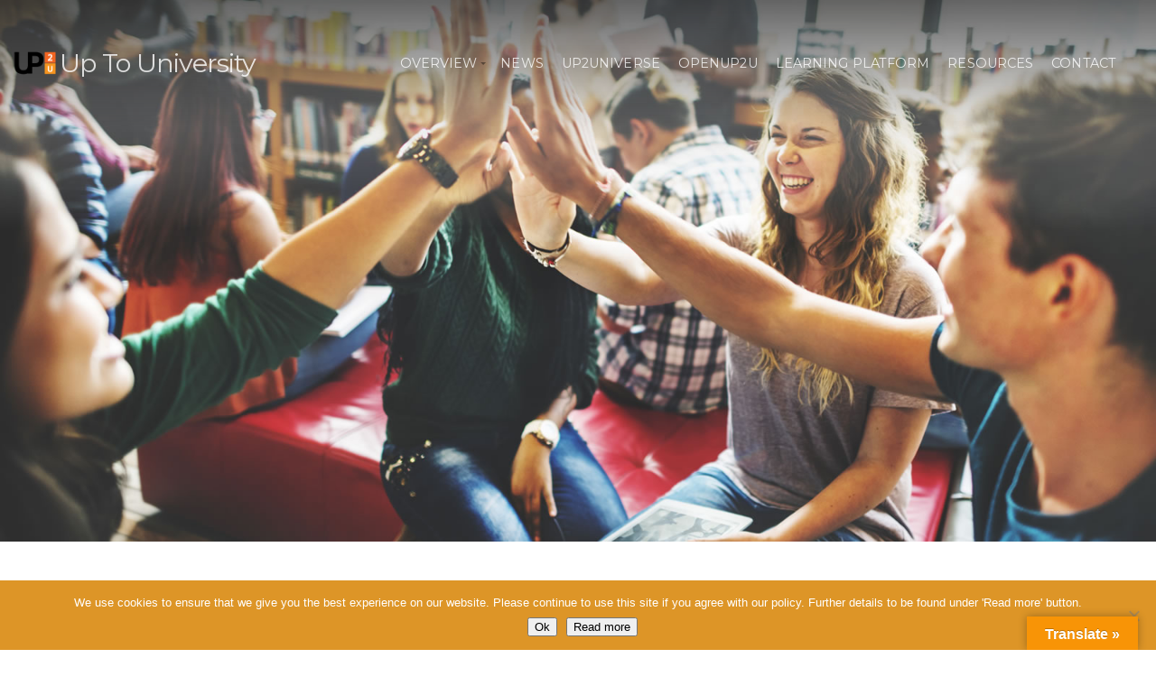

--- FILE ---
content_type: text/html; charset=UTF-8
request_url: https://up2university.eu/2017/09/28/slider-4/
body_size: 11455
content:
<!DOCTYPE html>

<html class="no-js" lang="en-US">

<head>

	<meta charset="UTF-8">

	<meta name="viewport" content="width=device-width, initial-scale=1">

	<link rel="Shortcut Icon" href="https://up2university.eu/wp-content/themes/organic-purpose/images/favicon.ico" type="image/x-icon">

	<link rel="profile" href="http://gmpg.org/xfn/11">
	<link rel="pingback" href="https://up2university.eu/xmlrpc.php">

	<style type="text/css" media="screen">

.container .menu ul.children, .container .menu ul.sub-menu {
background-color: #ffffff;}

.container .menu .nav-arrow {
border-bottom-color: #ffffff;}

.container a, .container a:link, .container a:visited, .footer-widgets a,
.footer-widgets a:link, .footer-widgets a:visited, #wrap .widget ul.menu li a {
	color: #f7941e;}

.container a:hover, .container a:focus, .container a:active, 
.footer-widgets a:hover, footer-widgets a:focus, footer-widgets a:active,
#wrap .widget ul.menu li a:hover, #wrap .widget ul.menu li ul.sub-menu li a:hover,
#wrap .widget ul.menu .current_page_item a, #wrap .widget ul.menu .current-menu-item a {
	color: #f26522;}

.content h1 a, .content h2 a, .content h3 a, .content h4 a, .content h5 a, .content h6 a,
.content h1 a:link, .content h2 a:link, .content h3 a:link, .content h4 a:link, .content h5 a:link, .content h6 a:link,
.content h1 a:visited, .content h2 a:visited, .content h3 a:visited, .content h4 a:visited, .content h5 a:visited, .content h6 a:visited {
	color: #f7941e;}

.content h1 a:hover, .content h2 a:hover, .content h3 a:hover, .content h4 a:hover, .content h5 a:hover, .content h6 a:hover,
.content h1 a:focus, .content h2 a:focus, .content h3 a:focus, .content h4 a:focus, .content h5 a:focus, .content h6 a:focus,
.content h1 a:active, .content h2 a:active, .content h3 a:active, .content h4 a:active, .content h5 a:active, .content h6 a:active,
.slideshow .headline a:hover, .slideshow .headline a:focus, .slideshow .headline a:active {
	color: #f26522;}
</style>

	<title>Slider 4 &#8211; Up to University</title>
<meta name='robots' content='max-image-preview:large' />
	<style>img:is([sizes="auto" i], [sizes^="auto," i]) { contain-intrinsic-size: 3000px 1500px }</style>
	<link rel='dns-prefetch' href='//translate.google.com' />
<link rel='dns-prefetch' href='//fonts.googleapis.com' />
<link rel="alternate" type="application/rss+xml" title="Up to University &raquo; Feed" href="https://up2university.eu/feed/" />
<link rel="alternate" type="application/rss+xml" title="Up to University &raquo; Comments Feed" href="https://up2university.eu/comments/feed/" />
		<!-- This site uses the Google Analytics by MonsterInsights plugin v9.11.1 - Using Analytics tracking - https://www.monsterinsights.com/ -->
		<!-- Note: MonsterInsights is not currently configured on this site. The site owner needs to authenticate with Google Analytics in the MonsterInsights settings panel. -->
					<!-- No tracking code set -->
				<!-- / Google Analytics by MonsterInsights -->
		<script type="text/javascript">
/* <![CDATA[ */
window._wpemojiSettings = {"baseUrl":"https:\/\/s.w.org\/images\/core\/emoji\/16.0.1\/72x72\/","ext":".png","svgUrl":"https:\/\/s.w.org\/images\/core\/emoji\/16.0.1\/svg\/","svgExt":".svg","source":{"concatemoji":"https:\/\/up2university.eu\/wp-includes\/js\/wp-emoji-release.min.js?ver=6.8.2"}};
/*! This file is auto-generated */
!function(s,n){var o,i,e;function c(e){try{var t={supportTests:e,timestamp:(new Date).valueOf()};sessionStorage.setItem(o,JSON.stringify(t))}catch(e){}}function p(e,t,n){e.clearRect(0,0,e.canvas.width,e.canvas.height),e.fillText(t,0,0);var t=new Uint32Array(e.getImageData(0,0,e.canvas.width,e.canvas.height).data),a=(e.clearRect(0,0,e.canvas.width,e.canvas.height),e.fillText(n,0,0),new Uint32Array(e.getImageData(0,0,e.canvas.width,e.canvas.height).data));return t.every(function(e,t){return e===a[t]})}function u(e,t){e.clearRect(0,0,e.canvas.width,e.canvas.height),e.fillText(t,0,0);for(var n=e.getImageData(16,16,1,1),a=0;a<n.data.length;a++)if(0!==n.data[a])return!1;return!0}function f(e,t,n,a){switch(t){case"flag":return n(e,"\ud83c\udff3\ufe0f\u200d\u26a7\ufe0f","\ud83c\udff3\ufe0f\u200b\u26a7\ufe0f")?!1:!n(e,"\ud83c\udde8\ud83c\uddf6","\ud83c\udde8\u200b\ud83c\uddf6")&&!n(e,"\ud83c\udff4\udb40\udc67\udb40\udc62\udb40\udc65\udb40\udc6e\udb40\udc67\udb40\udc7f","\ud83c\udff4\u200b\udb40\udc67\u200b\udb40\udc62\u200b\udb40\udc65\u200b\udb40\udc6e\u200b\udb40\udc67\u200b\udb40\udc7f");case"emoji":return!a(e,"\ud83e\udedf")}return!1}function g(e,t,n,a){var r="undefined"!=typeof WorkerGlobalScope&&self instanceof WorkerGlobalScope?new OffscreenCanvas(300,150):s.createElement("canvas"),o=r.getContext("2d",{willReadFrequently:!0}),i=(o.textBaseline="top",o.font="600 32px Arial",{});return e.forEach(function(e){i[e]=t(o,e,n,a)}),i}function t(e){var t=s.createElement("script");t.src=e,t.defer=!0,s.head.appendChild(t)}"undefined"!=typeof Promise&&(o="wpEmojiSettingsSupports",i=["flag","emoji"],n.supports={everything:!0,everythingExceptFlag:!0},e=new Promise(function(e){s.addEventListener("DOMContentLoaded",e,{once:!0})}),new Promise(function(t){var n=function(){try{var e=JSON.parse(sessionStorage.getItem(o));if("object"==typeof e&&"number"==typeof e.timestamp&&(new Date).valueOf()<e.timestamp+604800&&"object"==typeof e.supportTests)return e.supportTests}catch(e){}return null}();if(!n){if("undefined"!=typeof Worker&&"undefined"!=typeof OffscreenCanvas&&"undefined"!=typeof URL&&URL.createObjectURL&&"undefined"!=typeof Blob)try{var e="postMessage("+g.toString()+"("+[JSON.stringify(i),f.toString(),p.toString(),u.toString()].join(",")+"));",a=new Blob([e],{type:"text/javascript"}),r=new Worker(URL.createObjectURL(a),{name:"wpTestEmojiSupports"});return void(r.onmessage=function(e){c(n=e.data),r.terminate(),t(n)})}catch(e){}c(n=g(i,f,p,u))}t(n)}).then(function(e){for(var t in e)n.supports[t]=e[t],n.supports.everything=n.supports.everything&&n.supports[t],"flag"!==t&&(n.supports.everythingExceptFlag=n.supports.everythingExceptFlag&&n.supports[t]);n.supports.everythingExceptFlag=n.supports.everythingExceptFlag&&!n.supports.flag,n.DOMReady=!1,n.readyCallback=function(){n.DOMReady=!0}}).then(function(){return e}).then(function(){var e;n.supports.everything||(n.readyCallback(),(e=n.source||{}).concatemoji?t(e.concatemoji):e.wpemoji&&e.twemoji&&(t(e.twemoji),t(e.wpemoji)))}))}((window,document),window._wpemojiSettings);
/* ]]> */
</script>
<link rel='stylesheet' id='atomic-blocks-fontawesome-css' href='https://up2university.eu/wp-content/plugins/atomic-blocks/dist/assets/fontawesome/css/all.min.css?ver=1758532719' type='text/css' media='all' />
<style id='wp-emoji-styles-inline-css' type='text/css'>

	img.wp-smiley, img.emoji {
		display: inline !important;
		border: none !important;
		box-shadow: none !important;
		height: 1em !important;
		width: 1em !important;
		margin: 0 0.07em !important;
		vertical-align: -0.1em !important;
		background: none !important;
		padding: 0 !important;
	}
</style>
<link rel='stylesheet' id='wp-block-library-css' href='https://up2university.eu/wp-includes/css/dist/block-library/style.min.css?ver=6.8.2' type='text/css' media='all' />
<style id='classic-theme-styles-inline-css' type='text/css'>
/*! This file is auto-generated */
.wp-block-button__link{color:#fff;background-color:#32373c;border-radius:9999px;box-shadow:none;text-decoration:none;padding:calc(.667em + 2px) calc(1.333em + 2px);font-size:1.125em}.wp-block-file__button{background:#32373c;color:#fff;text-decoration:none}
</style>
<link rel='stylesheet' id='atomic-blocks-style-css-css' href='https://up2university.eu/wp-content/plugins/atomic-blocks/dist/blocks.style.build.css?ver=1758532719' type='text/css' media='all' />
<style id='oik-address-style-inline-css' type='text/css'>


</style>
<style id='oik-contact-form-style-inline-css' type='text/css'>


</style>
<style id='oik-countdown-style-inline-css' type='text/css'>


</style>
<style id='oik-follow-me-style-inline-css' type='text/css'>


</style>
<style id='oik-googlemap-style-inline-css' type='text/css'>


</style>
<style id='oik-paypal-style-inline-css' type='text/css'>
.wp-block-oik-paypal form input[type=image]{border:none;width:auto}

</style>
<style id='oik-shortcode-block-style-inline-css' type='text/css'>


</style>
<style id='oik-contact-field-style-inline-css' type='text/css'>
.bw_contact_form .bw_grid>div,.bw_contact_form bw_grid .is-style-grid{display:grid;gap:10px;grid-template-columns:1fr 3fr}.bw_contact_form .bw_grid .is-style-above,.wp-block-oik-contact-field .is-style-above{display:grid;grid-template-columns:1fr}.bw_contact_form .bw_grid .is-style-reversed,.bw_contact_form .bw_grid .is-style-reversed>div{display:grid;gap:10px;grid-template-columns:1fr 3fr}.bw_contact_form .bw_grid .is-style-reversed>div .label,.bw_contact_form .bw_grid .is-style-reversed>label{grid-column-start:2;grid-row-start:1}.bw_contact_form .bw_grid .is-style-reversed input,.bw_contact_form .bw_grid .is-style-reversed>div .field{grid-column-start:1;grid-row-start:1}

</style>
<style id='global-styles-inline-css' type='text/css'>
:root{--wp--preset--aspect-ratio--square: 1;--wp--preset--aspect-ratio--4-3: 4/3;--wp--preset--aspect-ratio--3-4: 3/4;--wp--preset--aspect-ratio--3-2: 3/2;--wp--preset--aspect-ratio--2-3: 2/3;--wp--preset--aspect-ratio--16-9: 16/9;--wp--preset--aspect-ratio--9-16: 9/16;--wp--preset--color--black: #000000;--wp--preset--color--cyan-bluish-gray: #abb8c3;--wp--preset--color--white: #ffffff;--wp--preset--color--pale-pink: #f78da7;--wp--preset--color--vivid-red: #cf2e2e;--wp--preset--color--luminous-vivid-orange: #ff6900;--wp--preset--color--luminous-vivid-amber: #fcb900;--wp--preset--color--light-green-cyan: #7bdcb5;--wp--preset--color--vivid-green-cyan: #00d084;--wp--preset--color--pale-cyan-blue: #8ed1fc;--wp--preset--color--vivid-cyan-blue: #0693e3;--wp--preset--color--vivid-purple: #9b51e0;--wp--preset--gradient--vivid-cyan-blue-to-vivid-purple: linear-gradient(135deg,rgba(6,147,227,1) 0%,rgb(155,81,224) 100%);--wp--preset--gradient--light-green-cyan-to-vivid-green-cyan: linear-gradient(135deg,rgb(122,220,180) 0%,rgb(0,208,130) 100%);--wp--preset--gradient--luminous-vivid-amber-to-luminous-vivid-orange: linear-gradient(135deg,rgba(252,185,0,1) 0%,rgba(255,105,0,1) 100%);--wp--preset--gradient--luminous-vivid-orange-to-vivid-red: linear-gradient(135deg,rgba(255,105,0,1) 0%,rgb(207,46,46) 100%);--wp--preset--gradient--very-light-gray-to-cyan-bluish-gray: linear-gradient(135deg,rgb(238,238,238) 0%,rgb(169,184,195) 100%);--wp--preset--gradient--cool-to-warm-spectrum: linear-gradient(135deg,rgb(74,234,220) 0%,rgb(151,120,209) 20%,rgb(207,42,186) 40%,rgb(238,44,130) 60%,rgb(251,105,98) 80%,rgb(254,248,76) 100%);--wp--preset--gradient--blush-light-purple: linear-gradient(135deg,rgb(255,206,236) 0%,rgb(152,150,240) 100%);--wp--preset--gradient--blush-bordeaux: linear-gradient(135deg,rgb(254,205,165) 0%,rgb(254,45,45) 50%,rgb(107,0,62) 100%);--wp--preset--gradient--luminous-dusk: linear-gradient(135deg,rgb(255,203,112) 0%,rgb(199,81,192) 50%,rgb(65,88,208) 100%);--wp--preset--gradient--pale-ocean: linear-gradient(135deg,rgb(255,245,203) 0%,rgb(182,227,212) 50%,rgb(51,167,181) 100%);--wp--preset--gradient--electric-grass: linear-gradient(135deg,rgb(202,248,128) 0%,rgb(113,206,126) 100%);--wp--preset--gradient--midnight: linear-gradient(135deg,rgb(2,3,129) 0%,rgb(40,116,252) 100%);--wp--preset--font-size--small: 13px;--wp--preset--font-size--medium: 20px;--wp--preset--font-size--large: 36px;--wp--preset--font-size--x-large: 42px;--wp--preset--spacing--20: 0.44rem;--wp--preset--spacing--30: 0.67rem;--wp--preset--spacing--40: 1rem;--wp--preset--spacing--50: 1.5rem;--wp--preset--spacing--60: 2.25rem;--wp--preset--spacing--70: 3.38rem;--wp--preset--spacing--80: 5.06rem;--wp--preset--shadow--natural: 6px 6px 9px rgba(0, 0, 0, 0.2);--wp--preset--shadow--deep: 12px 12px 50px rgba(0, 0, 0, 0.4);--wp--preset--shadow--sharp: 6px 6px 0px rgba(0, 0, 0, 0.2);--wp--preset--shadow--outlined: 6px 6px 0px -3px rgba(255, 255, 255, 1), 6px 6px rgba(0, 0, 0, 1);--wp--preset--shadow--crisp: 6px 6px 0px rgba(0, 0, 0, 1);}:where(.is-layout-flex){gap: 0.5em;}:where(.is-layout-grid){gap: 0.5em;}body .is-layout-flex{display: flex;}.is-layout-flex{flex-wrap: wrap;align-items: center;}.is-layout-flex > :is(*, div){margin: 0;}body .is-layout-grid{display: grid;}.is-layout-grid > :is(*, div){margin: 0;}:where(.wp-block-columns.is-layout-flex){gap: 2em;}:where(.wp-block-columns.is-layout-grid){gap: 2em;}:where(.wp-block-post-template.is-layout-flex){gap: 1.25em;}:where(.wp-block-post-template.is-layout-grid){gap: 1.25em;}.has-black-color{color: var(--wp--preset--color--black) !important;}.has-cyan-bluish-gray-color{color: var(--wp--preset--color--cyan-bluish-gray) !important;}.has-white-color{color: var(--wp--preset--color--white) !important;}.has-pale-pink-color{color: var(--wp--preset--color--pale-pink) !important;}.has-vivid-red-color{color: var(--wp--preset--color--vivid-red) !important;}.has-luminous-vivid-orange-color{color: var(--wp--preset--color--luminous-vivid-orange) !important;}.has-luminous-vivid-amber-color{color: var(--wp--preset--color--luminous-vivid-amber) !important;}.has-light-green-cyan-color{color: var(--wp--preset--color--light-green-cyan) !important;}.has-vivid-green-cyan-color{color: var(--wp--preset--color--vivid-green-cyan) !important;}.has-pale-cyan-blue-color{color: var(--wp--preset--color--pale-cyan-blue) !important;}.has-vivid-cyan-blue-color{color: var(--wp--preset--color--vivid-cyan-blue) !important;}.has-vivid-purple-color{color: var(--wp--preset--color--vivid-purple) !important;}.has-black-background-color{background-color: var(--wp--preset--color--black) !important;}.has-cyan-bluish-gray-background-color{background-color: var(--wp--preset--color--cyan-bluish-gray) !important;}.has-white-background-color{background-color: var(--wp--preset--color--white) !important;}.has-pale-pink-background-color{background-color: var(--wp--preset--color--pale-pink) !important;}.has-vivid-red-background-color{background-color: var(--wp--preset--color--vivid-red) !important;}.has-luminous-vivid-orange-background-color{background-color: var(--wp--preset--color--luminous-vivid-orange) !important;}.has-luminous-vivid-amber-background-color{background-color: var(--wp--preset--color--luminous-vivid-amber) !important;}.has-light-green-cyan-background-color{background-color: var(--wp--preset--color--light-green-cyan) !important;}.has-vivid-green-cyan-background-color{background-color: var(--wp--preset--color--vivid-green-cyan) !important;}.has-pale-cyan-blue-background-color{background-color: var(--wp--preset--color--pale-cyan-blue) !important;}.has-vivid-cyan-blue-background-color{background-color: var(--wp--preset--color--vivid-cyan-blue) !important;}.has-vivid-purple-background-color{background-color: var(--wp--preset--color--vivid-purple) !important;}.has-black-border-color{border-color: var(--wp--preset--color--black) !important;}.has-cyan-bluish-gray-border-color{border-color: var(--wp--preset--color--cyan-bluish-gray) !important;}.has-white-border-color{border-color: var(--wp--preset--color--white) !important;}.has-pale-pink-border-color{border-color: var(--wp--preset--color--pale-pink) !important;}.has-vivid-red-border-color{border-color: var(--wp--preset--color--vivid-red) !important;}.has-luminous-vivid-orange-border-color{border-color: var(--wp--preset--color--luminous-vivid-orange) !important;}.has-luminous-vivid-amber-border-color{border-color: var(--wp--preset--color--luminous-vivid-amber) !important;}.has-light-green-cyan-border-color{border-color: var(--wp--preset--color--light-green-cyan) !important;}.has-vivid-green-cyan-border-color{border-color: var(--wp--preset--color--vivid-green-cyan) !important;}.has-pale-cyan-blue-border-color{border-color: var(--wp--preset--color--pale-cyan-blue) !important;}.has-vivid-cyan-blue-border-color{border-color: var(--wp--preset--color--vivid-cyan-blue) !important;}.has-vivid-purple-border-color{border-color: var(--wp--preset--color--vivid-purple) !important;}.has-vivid-cyan-blue-to-vivid-purple-gradient-background{background: var(--wp--preset--gradient--vivid-cyan-blue-to-vivid-purple) !important;}.has-light-green-cyan-to-vivid-green-cyan-gradient-background{background: var(--wp--preset--gradient--light-green-cyan-to-vivid-green-cyan) !important;}.has-luminous-vivid-amber-to-luminous-vivid-orange-gradient-background{background: var(--wp--preset--gradient--luminous-vivid-amber-to-luminous-vivid-orange) !important;}.has-luminous-vivid-orange-to-vivid-red-gradient-background{background: var(--wp--preset--gradient--luminous-vivid-orange-to-vivid-red) !important;}.has-very-light-gray-to-cyan-bluish-gray-gradient-background{background: var(--wp--preset--gradient--very-light-gray-to-cyan-bluish-gray) !important;}.has-cool-to-warm-spectrum-gradient-background{background: var(--wp--preset--gradient--cool-to-warm-spectrum) !important;}.has-blush-light-purple-gradient-background{background: var(--wp--preset--gradient--blush-light-purple) !important;}.has-blush-bordeaux-gradient-background{background: var(--wp--preset--gradient--blush-bordeaux) !important;}.has-luminous-dusk-gradient-background{background: var(--wp--preset--gradient--luminous-dusk) !important;}.has-pale-ocean-gradient-background{background: var(--wp--preset--gradient--pale-ocean) !important;}.has-electric-grass-gradient-background{background: var(--wp--preset--gradient--electric-grass) !important;}.has-midnight-gradient-background{background: var(--wp--preset--gradient--midnight) !important;}.has-small-font-size{font-size: var(--wp--preset--font-size--small) !important;}.has-medium-font-size{font-size: var(--wp--preset--font-size--medium) !important;}.has-large-font-size{font-size: var(--wp--preset--font-size--large) !important;}.has-x-large-font-size{font-size: var(--wp--preset--font-size--x-large) !important;}
:where(.wp-block-post-template.is-layout-flex){gap: 1.25em;}:where(.wp-block-post-template.is-layout-grid){gap: 1.25em;}
:where(.wp-block-columns.is-layout-flex){gap: 2em;}:where(.wp-block-columns.is-layout-grid){gap: 2em;}
:root :where(.wp-block-pullquote){font-size: 1.5em;line-height: 1.6;}
</style>
<link rel='stylesheet' id='cookie-notice-front-css' href='https://up2university.eu/wp-content/plugins/cookie-notice/css/front.min.css?ver=2.5.11' type='text/css' media='all' />
<link rel='stylesheet' id='google-language-translator-css' href='https://up2university.eu/wp-content/plugins/google-language-translator/css/style.css?ver=6.0.20' type='text/css' media='' />
<link rel='stylesheet' id='glt-toolbar-styles-css' href='https://up2university.eu/wp-content/plugins/google-language-translator/css/toolbar.css?ver=6.0.20' type='text/css' media='' />
<link rel='stylesheet' id='organic-shortcodes-css' href='https://up2university.eu/wp-content/plugins/organic-shortcodes/css/organic-shortcodes.css?ver=1.0' type='text/css' media='all' />
<link rel='stylesheet' id='font-awesome-css' href='https://up2university.eu/wp-content/plugins/elementor/assets/lib/font-awesome/css/font-awesome.min.css?ver=4.7.0' type='text/css' media='all' />
<link rel='stylesheet' id='eae-css-css' href='https://up2university.eu/wp-content/plugins/addon-elements-for-elementor-page-builder/assets/css/eae.min.css?ver=1.14.4' type='text/css' media='all' />
<link rel='stylesheet' id='eae-peel-css-css' href='https://up2university.eu/wp-content/plugins/addon-elements-for-elementor-page-builder/assets/lib/peel/peel.css?ver=1.14.4' type='text/css' media='all' />
<link rel='stylesheet' id='font-awesome-4-shim-css' href='https://up2university.eu/wp-content/plugins/elementor/assets/lib/font-awesome/css/v4-shims.min.css?ver=1.0' type='text/css' media='all' />
<link rel='stylesheet' id='font-awesome-5-all-css' href='https://up2university.eu/wp-content/plugins/elementor/assets/lib/font-awesome/css/all.min.css?ver=1.0' type='text/css' media='all' />
<link rel='stylesheet' id='vegas-css-css' href='https://up2university.eu/wp-content/plugins/addon-elements-for-elementor-page-builder/assets/lib/vegas/vegas.min.css?ver=2.4.0' type='text/css' media='all' />
<link rel='stylesheet' id='purpose-style-css' href='https://up2university.eu/wp-content/themes/organic-purpose/style.css?ver=6.8.2' type='text/css' media='all' />
<link rel='stylesheet' id='purpose-style-mobile-css' href='https://up2university.eu/wp-content/themes/organic-purpose/css/style-mobile.css?ver=1.0' type='text/css' media='all' />
<link rel='stylesheet' id='purpose_open_sans-css' href='https://fonts.googleapis.com/css?family=Open+Sans%3A400%2C300%2C600%2C700%2C800%2C800italic%2C700italic%2C600italic%2C400italic%2C300italic&#038;ver=6.8.2' type='text/css' media='all' />
<link rel='stylesheet' id='purpose_raleway-css' href='https://fonts.googleapis.com/css?family=Raleway%3A400%2C200%2C300%2C800%2C700%2C500%2C600%2C900%2C100&#038;ver=6.8.2' type='text/css' media='all' />
<link rel='stylesheet' id='purpose_montserrat-css' href='https://fonts.googleapis.com/css?family=Montserrat%3A400%2C700&#038;ver=6.8.2' type='text/css' media='all' />
<link rel='stylesheet' id='purpose_droid_serif-css' href='https://fonts.googleapis.com/css?family=Droid+Serif%3A400%2C400italic%2C700%2C700italic&#038;ver=6.8.2' type='text/css' media='all' />
<link rel='stylesheet' id='style_login_widget-css' href='https://up2university.eu/wp-content/plugins/miniorange-oauth-oidc-single-sign-on/resources/css/style_login_widget.css?ver=6.8.2' type='text/css' media='all' />
<link rel='stylesheet' id='oikCSS-css' href='https://up2university.eu/wp-content/plugins/oik/oik.css?ver=6.8.2' type='text/css' media='all' />
<script type="text/javascript" src="https://up2university.eu/wp-includes/js/tinymce/tinymce.min.js?ver=49110-20250317" id="wp-tinymce-root-js"></script>
<script type="text/javascript" src="https://up2university.eu/wp-includes/js/tinymce/plugins/compat3x/plugin.min.js?ver=49110-20250317" id="wp-tinymce-js"></script>
<script type="text/javascript" src="https://up2university.eu/wp-includes/js/jquery/jquery.min.js?ver=3.7.1" id="jquery-core-js"></script>
<script type="text/javascript" src="https://up2university.eu/wp-includes/js/jquery/jquery-migrate.min.js?ver=3.4.1" id="jquery-migrate-js"></script>
<script type="text/javascript" id="cookie-notice-front-js-before">
/* <![CDATA[ */
var cnArgs = {"ajaxUrl":"https:\/\/up2university.eu\/wp-admin\/admin-ajax.php","nonce":"549d17e009","hideEffect":"fade","position":"bottom","onScroll":false,"onScrollOffset":100,"onClick":false,"cookieName":"cookie_notice_accepted","cookieTime":2592000,"cookieTimeRejected":2592000,"globalCookie":false,"redirection":false,"cache":true,"revokeCookies":false,"revokeCookiesOpt":"automatic"};
/* ]]> */
</script>
<script type="text/javascript" src="https://up2university.eu/wp-content/plugins/cookie-notice/js/front.min.js?ver=2.5.11" id="cookie-notice-front-js"></script>
<script type="text/javascript" src="https://up2university.eu/wp-content/plugins/organic-shortcodes/js/jquery.modal.min.js?ver=20160918" id="organic-modal-js"></script>
<script type="text/javascript" src="https://up2university.eu/wp-content/plugins/sticky-menu-or-anything-on-scroll/assets/js/jq-sticky-anything.min.js?ver=2.1.1" id="stickyAnythingLib-js"></script>
<script type="text/javascript" src="https://up2university.eu/wp-content/plugins/stop-user-enumeration/frontend/js/frontend.js?ver=1.7.7" id="stop-user-enumeration-js" defer="defer" data-wp-strategy="defer"></script>
<script type="text/javascript" src="https://up2university.eu/wp-content/plugins/addon-elements-for-elementor-page-builder/assets/js/iconHelper.js?ver=1.0" id="eae-iconHelper-js"></script>
<!--[if lt IE 9]>
<script type="text/javascript" src="https://up2university.eu/wp-content/themes/organic-purpose/js/html5shiv.js?ver=6.8.2" id="purpose-html5shiv-js"></script>
<![endif]-->
<script type="text/javascript" src="https://up2university.eu/wp-content/themes/organic-purpose/js/hoverIntent.js?ver=20130729" id="purpose-hover-js"></script>
<script type="text/javascript" src="https://up2university.eu/wp-content/themes/organic-purpose/js/superfish.js?ver=20130729" id="purpose-superfish-js"></script>
<script type="text/javascript" src="https://up2university.eu/wp-content/themes/organic-purpose/js/jquery.fitvids.js?ver=20130729" id="purpose-fitvids-js"></script>
<script type="text/javascript" src="https://up2university.eu/wp-content/themes/organic-purpose/js/jquery.isotope.js?ver=20130729" id="purpose-isotope-js"></script>
<script type="text/javascript" src="https://up2university.eu/wp-content/themes/organic-purpose/js/jquery.flexslider.js?ver=20130729" id="purpose-flexslider-js"></script>
<link rel="https://api.w.org/" href="https://up2university.eu/wp-json/" /><link rel="alternate" title="JSON" type="application/json" href="https://up2university.eu/wp-json/wp/v2/posts/606" /><link rel="EditURI" type="application/rsd+xml" title="RSD" href="https://up2university.eu/xmlrpc.php?rsd" />
<link rel="canonical" href="https://up2university.eu/2017/09/28/slider-4/" />
<link rel='shortlink' href='https://up2university.eu/?p=606' />
<link rel="alternate" title="oEmbed (JSON)" type="application/json+oembed" href="https://up2university.eu/wp-json/oembed/1.0/embed?url=https%3A%2F%2Fup2university.eu%2F2017%2F09%2F28%2Fslider-4%2F" />
<link rel="alternate" title="oEmbed (XML)" type="text/xml+oembed" href="https://up2university.eu/wp-json/oembed/1.0/embed?url=https%3A%2F%2Fup2university.eu%2F2017%2F09%2F28%2Fslider-4%2F&#038;format=xml" />
<style type='text/css'> .ae_data .elementor-editor-element-setting {
            display:none !important;
            }
            </style>	<link rel="preconnect" href="https://fonts.googleapis.com">
	<link rel="preconnect" href="https://fonts.gstatic.com">
	<link href='https://fonts.googleapis.com/css2?display=swap&family=Raleway:wght@400;500' rel='stylesheet'><style>#google_language_translator{width:auto!important;}div.skiptranslate.goog-te-gadget{display:inline!important;}.goog-tooltip{display: none!important;}.goog-tooltip:hover{display: none!important;}.goog-text-highlight{background-color:transparent!important;border:none!important;box-shadow:none!important;}#google_language_translator select.goog-te-combo{color:#32373c;}#google_language_translator{color:transparent;}body{top:0px!important;}#goog-gt-{display:none!important;}font font{background-color:transparent!important;box-shadow:none!important;position:initial!important;}#glt-translate-trigger > span{color:#ffffff;}#glt-translate-trigger{background:#f89406;}</style><meta name="generator" content="Elementor 3.34.2; features: additional_custom_breakpoints; settings: css_print_method-external, google_font-enabled, font_display-auto">
<!-- All in one Favicon 4.8 --><link rel="shortcut icon" href="https://up2university.eu/wp-content/uploads/2019/08/favicon-5.ico" />
<link rel="icon" href="https://up2university.eu/wp-content/uploads/2019/08/SiteIcon_250x250-1.png" type="image/png"/>
<link rel="icon" href="https://up2university.eu/wp-content/uploads/2019/08/animated_favicon1.gif" type="image/gif"/>
			<style>
				.e-con.e-parent:nth-of-type(n+4):not(.e-lazyloaded):not(.e-no-lazyload),
				.e-con.e-parent:nth-of-type(n+4):not(.e-lazyloaded):not(.e-no-lazyload) * {
					background-image: none !important;
				}
				@media screen and (max-height: 1024px) {
					.e-con.e-parent:nth-of-type(n+3):not(.e-lazyloaded):not(.e-no-lazyload),
					.e-con.e-parent:nth-of-type(n+3):not(.e-lazyloaded):not(.e-no-lazyload) * {
						background-image: none !important;
					}
				}
				@media screen and (max-height: 640px) {
					.e-con.e-parent:nth-of-type(n+2):not(.e-lazyloaded):not(.e-no-lazyload),
					.e-con.e-parent:nth-of-type(n+2):not(.e-lazyloaded):not(.e-no-lazyload) * {
						background-image: none !important;
					}
				}
			</style>
			<link rel="icon" href="https://up2university.eu/wp-content/uploads/2017/03/Logo_UP2U_120x120.png" sizes="32x32" />
<link rel="icon" href="https://up2university.eu/wp-content/uploads/2017/03/Logo_UP2U_120x120.png" sizes="192x192" />
<link rel="apple-touch-icon" href="https://up2university.eu/wp-content/uploads/2017/03/Logo_UP2U_120x120.png" />
<meta name="msapplication-TileImage" content="https://up2university.eu/wp-content/uploads/2017/03/Logo_UP2U_120x120.png" />
		<style type="text/css" id="wp-custom-css">
			/*
You can add your own CSS here.

Click the help icon above to learn more.
*/
/*
Removed H1 above the slider
*/

.headline.img-headline {
	visibility: hidden;
}

.format-status .text-holder {
    opacity: 0.9;
}

.featured-pages .holder {
    position: relative;
    padding: 0px 0px;
    overflow: hidden;
}
.eae-ct-txt {
	font-size:12px;
}
.sticky_box {
	display: flex;
  justify-content: space-around;
  align-items: flex-start;
	position: -webkit-sticky;
  position: sticky;
  top: 4rem;
	z-index:9999;
}		</style>
			<style id="egf-frontend-styles" type="text/css">
		p {color: #000000;font-family: 'Raleway', sans-serif;font-size: 18px;font-style: normal;font-weight: 400;line-height: 1.5;text-transform: none;} h1 {color: #f7941e;font-family: 'Raleway', sans-serif;font-style: normal;font-weight: 400;letter-spacing: -1px;line-height: 1.2;text-transform: capitalize;} h2 {color: #f7941e;font-family: 'Raleway', sans-serif;font-style: normal;font-weight: 400;line-height: 1;text-decoration: none;text-transform: none;} h4 {font-family: 'Raleway', sans-serif;font-style: normal;font-weight: 500;} h6 {font-family: 'Raleway', sans-serif;font-style: normal;font-weight: 500;} h3 {font-family: 'Raleway', sans-serif;font-style: normal;font-weight: 500;} h5 {font-family: 'Raleway', sans-serif;font-style: normal;font-weight: 400;} blockquote {} 	</style>
	
</head>

<body class="wp-singular post-template-default single single-post postid-606 single-format-status wp-theme-organic-purpose cookies-not-set purpose-singular elementor-default elementor-kit-3295">

<!-- BEGIN #wrap -->
<div id="wrap">

	<!-- BEGIN .container -->
	<div class="container">

		<!-- BEGIN #header -->
		<div id="header" class="header-large">

			<!-- BEGIN .row -->
			<div class="row">

				
				<!-- BEGIN .four columns -->
				<div class="four columns">

					<!-- BEGIN #logo-title -->
					<div id="logo-title">

						<div id="logo">
							<img class="logo-light" src="https://up2university.eu/wp-content/uploads/2017/03/Logo_UP2U_120x120.png" alt="" />
							<img class="logo-dark hidden" src="https://up2university.eu/wp-content/uploads/2017/03/Logo_UP2U_120x120.png" alt="" />
						</div>

						<div id="masthead">

							<h1 class="site-title">
								<a href="https://up2university.eu/" rel="home">Up to University</a>
							</h1>

							<h2 class="text-hide">
								Bridging the gap between schools and universities through informal education							</h2>

						</div>

					<!-- END #logo-title -->
					</div>

				<!-- END .four columns -->
				</div>

				
				<span class="menu-toggle"></span>

				<!-- BEGIN #navigation -->
				<nav id="navigation" class="navigation-main" role="navigation">

					<div class="menu-main-menu-container"><ul id="menu-main-menu" class="menu"><li id="menu-item-183" class="menu-item menu-item-type-post_type menu-item-object-page menu-item-has-children menu-item-183"><a href="https://up2university.eu/overview/" data-ps2id-api="true">Overview</a>
<ul class="sub-menu">
	<li id="menu-item-3829" class="menu-item menu-item-type-post_type menu-item-object-page menu-item-3829"><a href="https://up2university.eu/up2u-competitive-analysis/" data-ps2id-api="true">Why Up2U?</a></li>
	<li id="menu-item-2957" class="menu-item menu-item-type-custom menu-item-object-custom menu-item-2957"><a href="https://up2university.eu/overview/#goals" data-ps2id-api="true">Goals</a></li>
	<li id="menu-item-2958" class="menu-item menu-item-type-custom menu-item-object-custom menu-item-2958"><a href="https://up2university.eu/overview/#partners" data-ps2id-api="true">Partners</a></li>
	<li id="menu-item-2959" class="menu-item menu-item-type-custom menu-item-object-custom menu-item-2959"><a href="https://up2university.eu/overview/#community" data-ps2id-api="true">Community</a></li>
	<li id="menu-item-2960" class="menu-item menu-item-type-custom menu-item-object-custom menu-item-2960"><a href="https://up2university.eu/overview/#projects" data-ps2id-api="true">Projects</a></li>
	<li id="menu-item-2961" class="menu-item menu-item-type-custom menu-item-object-custom menu-item-2961"><a href="https://up2university.eu/overview/#pilots" data-ps2id-api="true">Pilots</a></li>
</ul>
</li>
<li id="menu-item-702" class="menu-item menu-item-type-taxonomy menu-item-object-category menu-item-702"><a href="https://up2university.eu/category/news/" data-ps2id-api="true">News</a></li>
<li id="menu-item-3861" class="menu-item menu-item-type-post_type menu-item-object-page menu-item-3861"><a href="https://up2university.eu/up2universe/" data-ps2id-api="true">Up2Universe</a></li>
<li id="menu-item-3653" class="menu-item menu-item-type-post_type menu-item-object-page menu-item-3653"><a href="https://up2university.eu/open/" data-ps2id-api="true">OpenUp2U</a></li>
<li id="menu-item-1326" class="menu-item menu-item-type-custom menu-item-object-custom menu-item-1326"><a href="https://up2university.eu/up2universe/" data-ps2id-api="true">Learning Platform</a></li>
<li id="menu-item-3107" class="menu-item menu-item-type-post_type menu-item-object-page menu-item-3107"><a href="https://up2university.eu/resources/" data-ps2id-api="true">Resources</a></li>
<li id="menu-item-2660" class="menu-item menu-item-type-post_type menu-item-object-page menu-item-2660"><a href="https://up2university.eu/contact/" data-ps2id-api="true">Contact</a></li>
</ul></div>
				<!-- END #navigation -->
				</nav>

			<!-- END .row -->
			</div>

			<span class="header-bg"></span>

		<!-- END #header -->
		</div>


<!-- BEGIN .post class -->
<div class="post-606 post type-post status-publish format-status has-post-thumbnail hentry category-slider post_format-post-format-status" id="post-606">
	
		
		<div class="feature-img page-banner"  style="background-image: url(https://up2university.eu/wp-content/uploads/2017/04/Students_slider_v4_1600x1200_export_web.jpg);" >
			<h1 class="headline img-headline">Slider 4</h1>
			<img src="https://up2university.eu/wp-content/uploads/2017/04/Students_slider_v4_1600x1200_export_web.jpg" class="attachment-purpose-featured-large size-purpose-featured-large wp-post-image" alt="" decoding="async" srcset="https://up2university.eu/wp-content/uploads/2017/04/Students_slider_v4_1600x1200_export_web.jpg 1600w, https://up2university.eu/wp-content/uploads/2017/04/Students_slider_v4_1600x1200_export_web-300x225.jpg 300w, https://up2university.eu/wp-content/uploads/2017/04/Students_slider_v4_1600x1200_export_web-768x576.jpg 768w, https://up2university.eu/wp-content/uploads/2017/04/Students_slider_v4_1600x1200_export_web-1024x768.jpg 1024w, https://up2university.eu/wp-content/uploads/2017/04/Students_slider_v4_1600x1200_export_web-960x720.jpg 960w" sizes="(max-width: 1600px) 100vw, 1600px" />		</div>
		
	
	<!-- BEGIN .row -->
	<div class="row">
	
		<!-- BEGIN .content -->
		<div class="content">
	
			
			<!-- BEGIN .sixteen columns -->
			<div class="sixteen columns">
	
				<!-- BEGIN .postarea full -->
				<div class="postarea full clearfix">
		
					


<!-- BEGIN .article -->
<div class="article">

	<h3 style="text-align: center;">Experience the non-formal learning scenarios and motivate students by tech-savvy solutions!</h3>
<p style="text-align: center;"><a class="button" href="https://up2university.eu/community/">LEARN MORE</a></p>

<!-- END .article -->
</div>


<!-- BEGIN .post-meta -->
<div class="post-meta">

	<p class="align-left"><i class="fa fa-bars"></i> &nbsp;Category: <a href="https://up2university.eu/category/slider/" rel="category tag">Slider</a></p>
	<p class="align-right"></p>

<!-- END .post-meta -->
</div>

<!-- BEGIN .post-navigation -->
<div class="post-navigation">
	<div class="previous-post">&larr; <a href="https://up2university.eu/2017/09/28/containerized-education-by-up2u/" rel="prev">Containerized Education by Up2U</a></div>
	<div class="next-post"><a href="https://up2university.eu/2017/09/29/slider-3/" rel="next">Slider 3</a> &rarr;</div>
<!-- END .post-navigation -->
</div>


<div class="clear"></div>

				
				<!-- END .postarea full -->
				</div>
			
			<!-- END .sixteen columns -->
			</div>
	
				
		<!-- END .content -->
		</div>

	<!-- END .row -->
	</div>

<!-- END .post class -->
</div>


<div class="clear"></div>

<!-- END .container -->
</div>

<!-- BEGIN .footer -->
<div class="footer">

	
	<!-- BEGIN .row -->
	<div class="row">

		<!-- BEGIN .content -->
		<div class="content">

			<!-- BEGIN .footer-widgets -->
			<div class="footer-widgets">

				<div id="nav_menu-10" class="widget widget_nav_menu"><div class="footer-widget"><h6>Up2University</h6><div class="menu-up2university-container"><ul id="menu-up2university" class="menu"><li id="menu-item-1457" class="menu-item menu-item-type-post_type menu-item-object-page menu-item-1457"><a href="https://up2university.eu/overview/" data-ps2id-api="true">Overview</a></li>
<li id="menu-item-3860" class="menu-item menu-item-type-post_type menu-item-object-page menu-item-3860"><a href="https://up2university.eu/up2universe/" data-ps2id-api="true">Up2Universe</a></li>
<li id="menu-item-1459" class="menu-item menu-item-type-custom menu-item-object-custom menu-item-1459"><a href="https://learn.up2university.eu/" data-ps2id-api="true">Learning Platform</a></li>
<li id="menu-item-1462" class="menu-item menu-item-type-post_type menu-item-object-page menu-item-1462"><a href="https://up2university.eu/contact/" data-ps2id-api="true">Contact</a></li>
</ul></div></div></div><div id="nav_menu-2" class="widget widget_nav_menu"><div class="footer-widget"><h6>SMC</h6><div class="menu-smc-menu-container"><ul id="menu-smc-menu" class="menu"><li id="menu-item-711" class="menu-item menu-item-type-post_type menu-item-object-page menu-item-711"><a href="https://up2university.eu/smc/" data-ps2id-api="true">SMC</a></li>
<li id="menu-item-1177" class="menu-item menu-item-type-custom menu-item-object-custom menu-item-1177"><a href="https://up2university.eu/smc/#smcmembers" data-ps2id-api="true">SMC Members</a></li>
<li id="menu-item-1178" class="menu-item menu-item-type-custom menu-item-object-custom menu-item-1178"><a href="https://up2university.eu/smc/#termsofreference" data-ps2id-api="true">Terms of Reference</a></li>
</ul></div></div></div><div id="nav_menu-3" class="widget widget_nav_menu"><div class="footer-widget"><h6>Support</h6><div class="menu-support-menu-container"><ul id="menu-support-menu" class="menu"><li id="menu-item-790" class="menu-item menu-item-type-post_type menu-item-object-page menu-item-790"><a href="https://up2university.eu/support/" data-ps2id-api="true">Support</a></li>
<li id="menu-item-2580" class="menu-item menu-item-type-custom menu-item-object-custom menu-item-2580"><a href="https://up2university.eu/tutorials/" data-ps2id-api="true">Tutorials</a></li>
<li id="menu-item-1198" class="menu-item menu-item-type-custom menu-item-object-custom menu-item-1198"><a href="https://up2university.eu/support/#training" data-ps2id-api="true">Training</a></li>
<li id="menu-item-1199" class="menu-item menu-item-type-custom menu-item-object-custom menu-item-1199"><a href="https://up2university.eu/support/#trainingplan" data-ps2id-api="true">Training Plan</a></li>
<li id="menu-item-1200" class="menu-item menu-item-type-custom menu-item-object-custom menu-item-1200"><a href="https://up2university.eu/support/#trainingschedule" data-ps2id-api="true">Training Schedule</a></li>
<li id="menu-item-786" class="menu-item menu-item-type-custom menu-item-object-custom menu-item-786"><a href="https://up2university.eu/support/#wiki" data-ps2id-api="true">Wiki</a></li>
</ul></div></div></div><div id="nav_menu-4" class="widget widget_nav_menu"><div class="footer-widget"><h6>Communications</h6><div class="menu-communications-menu-container"><ul id="menu-communications-menu" class="menu"><li id="menu-item-1545" class="menu-item menu-item-type-custom menu-item-object-custom menu-item-1545"><a href="https://up2university.eu/category/news/" data-ps2id-api="true">News</a></li>
<li id="menu-item-3587" class="menu-item menu-item-type-post_type menu-item-object-page menu-item-3587"><a href="https://up2university.eu/events/" data-ps2id-api="true">Events</a></li>
<li id="menu-item-1271" class="menu-item menu-item-type-custom menu-item-object-custom menu-item-1271"><a href="https://up2university.eu/dissemination/" data-ps2id-api="true">Dissemination</a></li>
<li id="menu-item-1272" class="menu-item menu-item-type-custom menu-item-object-custom menu-item-1272"><a href="https://up2university.eu/documents/" data-ps2id-api="true">Documents</a></li>
</ul></div></div></div>
			<!-- END .footer-widgets -->
			</div>

		<!-- END .content -->
		</div>

	<!-- END .row -->
	</div>

	
	<!-- BEGIN .row -->
	<div class="row">

		<!-- BEGIN .footer-information -->
		<div class="footer-information">

			<!-- BEGIN .footer-content -->
			<div class="footer-content">

				<div class="align-left">

					<p>Copyright &copy; 2026 &middot; All Rights Reserved &middot; Up to University</p>

					
						<p><img src="https://up2university.eu/wp-content/uploads/2017/06/Képkivágás1.png" width="60px" height="60 px" align="right" />The innovation action leading to these results has received funding from the European Union's Horizon 2020 research and innovation programme under Grant Agreement No. 732049 - Up2U <br /><br /><img src='https://up2university.eu/wp-content/uploads/2017/06/button-ipv6-small.png' alt='ipv6 ready' title='ipv6 ready' border='0' width="60px" align="center" /><a href="https://cdn.test.up2university.eu/docs/privacy-notice.pdf"> Privacy notice</a> &middot; <a href="https://up2university.eu/feed/">RSS Feed</a> &middot; <a href="https://up2university.eu/wp-login.php">Log in</a></p>

					
				</div>

				
				<div class="align-right">

					<div class="social-menu"><ul id="menu-social-links-menu" class="social-icons"><li id="menu-item-25" class="menu-item menu-item-type-custom menu-item-object-custom menu-item-25"><a href="https://www.facebook.com/Up2Universe/" data-ps2id-api="true"><span>Facebook</span></a></li>
<li id="menu-item-26" class="menu-item menu-item-type-custom menu-item-object-custom menu-item-26"><a href="https://twitter.com/up2universe" data-ps2id-api="true"><span>Twitter</span></a></li>
<li id="menu-item-2284" class="menu-item menu-item-type-custom menu-item-object-custom menu-item-2284"><a href="https://www.youtube.com/channel/UCWU-NUiQ4fYVhJc-unUH7FQ" data-ps2id-api="true"><span>Youtube</span></a></li>
<li id="menu-item-2655" class="menu-item menu-item-type-custom menu-item-object-custom menu-item-2655"><a href="https://www.linkedin.com/company/up2u-consortium/?viewAsMember=true" data-ps2id-api="true"><span>LinkedIn</span></a></li>
</ul></div>
				</div>

				
			<!-- END .footer-content -->
			</div>

		<!-- END .footer-information -->
		</div>

	<!-- END .row -->
	</div>

<!-- END .footer -->
</div>

<!-- END #wrap -->
</div>

<script type="speculationrules">
{"prefetch":[{"source":"document","where":{"and":[{"href_matches":"\/*"},{"not":{"href_matches":["\/wp-*.php","\/wp-admin\/*","\/wp-content\/uploads\/*","\/wp-content\/*","\/wp-content\/plugins\/*","\/wp-content\/themes\/organic-purpose\/*","\/*\\?(.+)"]}},{"not":{"selector_matches":"a[rel~=\"nofollow\"]"}},{"not":{"selector_matches":".no-prefetch, .no-prefetch a"}}]},"eagerness":"conservative"}]}
</script>
<div id="glt-translate-trigger"><span class="translate">Translate »</span></div><div id="glt-toolbar"></div><div id="flags" style="display:none" class="size20"><ul id="sortable" class="ui-sortable"><li id="Dutch"><a href="#" title="Dutch" class="nturl notranslate nl flag Dutch"></a></li><li id="English"><a href="#" title="English" class="nturl notranslate en flag united-states"></a></li><li id="French"><a href="#" title="French" class="nturl notranslate fr flag French"></a></li><li id="German"><a href="#" title="German" class="nturl notranslate de flag German"></a></li><li id="Greek"><a href="#" title="Greek" class="nturl notranslate el flag Greek"></a></li><li id="Hebrew"><a href="#" title="Hebrew" class="nturl notranslate iw flag Hebrew"></a></li><li id="Hungarian"><a href="#" title="Hungarian" class="nturl notranslate hu flag Hungarian"></a></li><li id="Italian"><a href="#" title="Italian" class="nturl notranslate it flag Italian"></a></li><li id="Lithuanian"><a href="#" title="Lithuanian" class="nturl notranslate lt flag Lithuanian"></a></li><li id="Portuguese"><a href="#" title="Portuguese" class="nturl notranslate pt flag Portuguese"></a></li><li id="Spanish"><a href="#" title="Spanish" class="nturl notranslate es flag Spanish"></a></li></ul></div><div id='glt-footer'><div id="google_language_translator" class="default-language-en"></div></div><script>function GoogleLanguageTranslatorInit() { new google.translate.TranslateElement({pageLanguage: 'en', includedLanguages:'nl,en,fr,de,el,iw,hu,it,lt,pt,es', layout: google.translate.TranslateElement.InlineLayout.HORIZONTAL, autoDisplay: false, multilanguagePage:true}, 'google_language_translator');}</script>			<script>
				function convert_to_url(obj) {
					return Object
					.keys(obj)
					.map(k => `${encodeURIComponent(k)}=${encodeURIComponent(obj[k])}`)
					.join('&');
				}

				function pass_to_backend() {
					if(window.location.hash) {
						var hash = window.location.hash;
						var elements = {};
						hash.split("#")[1].split("&").forEach(element => {
							var vars = element.split("=");
							elements[vars[0]] = vars[1];
						});
						if(("access_token" in elements) || ("id_token" in elements) || ("token" in elements)) {
							if(window.location.href.indexOf("?") !== -1) {
								window.location = (window.location.href.split("?")[0] + window.location.hash).split('#')[0] + "?" + convert_to_url(elements);
							} else {
								window.location = window.location.href.split('#')[0] + "?" + convert_to_url(elements);
							}
						}
					}
				}

				pass_to_backend();
			</script>

			<script type="text/javascript">
		function atomicBlocksShare( url, title, w, h ){
			var left = ( window.innerWidth / 2 )-( w / 2 );
			var top  = ( window.innerHeight / 2 )-( h / 2 );
			return window.open(url, title, 'toolbar=no, location=no, directories=no, status=no, menubar=no, scrollbars=no, resizable=no, copyhistory=no, width=600, height=600, top='+top+', left='+left);
		}
	</script>
				<script>
				const lazyloadRunObserver = () => {
					const lazyloadBackgrounds = document.querySelectorAll( `.e-con.e-parent:not(.e-lazyloaded)` );
					const lazyloadBackgroundObserver = new IntersectionObserver( ( entries ) => {
						entries.forEach( ( entry ) => {
							if ( entry.isIntersecting ) {
								let lazyloadBackground = entry.target;
								if( lazyloadBackground ) {
									lazyloadBackground.classList.add( 'e-lazyloaded' );
								}
								lazyloadBackgroundObserver.unobserve( entry.target );
							}
						});
					}, { rootMargin: '200px 0px 200px 0px' } );
					lazyloadBackgrounds.forEach( ( lazyloadBackground ) => {
						lazyloadBackgroundObserver.observe( lazyloadBackground );
					} );
				};
				const events = [
					'DOMContentLoaded',
					'elementor/lazyload/observe',
				];
				events.forEach( ( event ) => {
					document.addEventListener( event, lazyloadRunObserver );
				} );
			</script>
			<script type="text/javascript" src="https://up2university.eu/wp-content/plugins/google-language-translator/js/scripts.js?ver=6.0.20" id="scripts-js"></script>
<script type="text/javascript" src="//translate.google.com/translate_a/element.js?cb=GoogleLanguageTranslatorInit" id="scripts-google-js"></script>
<script type="text/javascript" src="https://up2university.eu/wp-includes/js/jquery/ui/core.min.js?ver=1.13.3" id="jquery-ui-core-js"></script>
<script type="text/javascript" src="https://up2university.eu/wp-includes/js/jquery/ui/accordion.min.js?ver=1.13.3" id="jquery-ui-accordion-js"></script>
<script type="text/javascript" src="https://up2university.eu/wp-includes/js/jquery/ui/mouse.min.js?ver=1.13.3" id="jquery-ui-mouse-js"></script>
<script type="text/javascript" src="https://up2university.eu/wp-includes/js/jquery/ui/resizable.min.js?ver=1.13.3" id="jquery-ui-resizable-js"></script>
<script type="text/javascript" src="https://up2university.eu/wp-includes/js/jquery/ui/draggable.min.js?ver=1.13.3" id="jquery-ui-draggable-js"></script>
<script type="text/javascript" src="https://up2university.eu/wp-includes/js/jquery/ui/controlgroup.min.js?ver=1.13.3" id="jquery-ui-controlgroup-js"></script>
<script type="text/javascript" src="https://up2university.eu/wp-includes/js/jquery/ui/checkboxradio.min.js?ver=1.13.3" id="jquery-ui-checkboxradio-js"></script>
<script type="text/javascript" src="https://up2university.eu/wp-includes/js/jquery/ui/button.min.js?ver=1.13.3" id="jquery-ui-button-js"></script>
<script type="text/javascript" src="https://up2university.eu/wp-includes/js/jquery/ui/dialog.min.js?ver=1.13.3" id="jquery-ui-dialog-js"></script>
<script type="text/javascript" src="https://up2university.eu/wp-content/plugins/organic-shortcodes/js/jquery.shortcodes.js?ver=20130729" id="organic-shortcodes-script-js"></script>
<script type="text/javascript" src="https://up2university.eu/wp-includes/js/jquery/ui/tabs.min.js?ver=1.13.3" id="jquery-ui-tabs-js"></script>
<script type="text/javascript" src="https://up2university.eu/wp-content/plugins/organic-shortcodes/js/tabs.js?ver=20130609" id="organic-tabs-js"></script>
<script type="text/javascript" id="page-scroll-to-id-plugin-script-js-extra">
/* <![CDATA[ */
var mPS2id_params = {"instances":{"mPS2id_instance_0":{"selector":"a[rel='m_PageScroll2id']","autoSelectorMenuLinks":"true","excludeSelector":"a[href^='#tab-'], a[href^='#tabs-'], a[data-toggle]:not([data-toggle='tooltip']), a[data-slide], a[data-vc-tabs], a[data-vc-accordion]","scrollSpeed":1000,"autoScrollSpeed":"true","scrollEasing":"easeInOutQuint","scrollingEasing":"easeOutQuint","forceScrollEasing":"false","pageEndSmoothScroll":"true","stopScrollOnUserAction":"false","autoCorrectScroll":"false","autoCorrectScrollExtend":"false","layout":"vertical","offset":"100","dummyOffset":"false","highlightSelector":"","clickedClass":"mPS2id-clicked","targetClass":"mPS2id-target","highlightClass":"mPS2id-highlight","forceSingleHighlight":"false","keepHighlightUntilNext":"false","highlightByNextTarget":"false","appendHash":"false","scrollToHash":"true","scrollToHashForAll":"true","scrollToHashDelay":0,"scrollToHashUseElementData":"true","scrollToHashRemoveUrlHash":"false","disablePluginBelow":0,"adminDisplayWidgetsId":"true","adminTinyMCEbuttons":"true","unbindUnrelatedClickEvents":"false","unbindUnrelatedClickEventsSelector":"","normalizeAnchorPointTargets":"false","encodeLinks":"false"}},"total_instances":"1","shortcode_class":"_ps2id"};
/* ]]> */
</script>
<script type="text/javascript" src="https://up2university.eu/wp-content/plugins/page-scroll-to-id/js/page-scroll-to-id.min.js?ver=1.7.9" id="page-scroll-to-id-plugin-script-js"></script>
<script type="text/javascript" id="stickThis-js-extra">
/* <![CDATA[ */
var sticky_anything_engage = {"element":".elementor-col-100","topspace":"0","minscreenwidth":"0","maxscreenwidth":"999999","zindex":"1","legacymode":"","dynamicmode":"","debugmode":"","pushup":"","adminbar":"1"};
/* ]]> */
</script>
<script type="text/javascript" src="https://up2university.eu/wp-content/plugins/sticky-menu-or-anything-on-scroll/assets/js/stickThis.js?ver=2.1.1" id="stickThis-js"></script>
<script type="text/javascript" id="eae-main-js-extra">
/* <![CDATA[ */
var eae = {"ajaxurl":"https:\/\/up2university.eu\/wp-admin\/admin-ajax.php","current_url":"aHR0cHM6Ly91cDJ1bml2ZXJzaXR5LmV1LzIwMTcvMDkvMjgvc2xpZGVyLTQv","nonce":"b1e27cf1a8","plugin_url":"https:\/\/up2university.eu\/wp-content\/plugins\/addon-elements-for-elementor-page-builder\/"};
var eae_editor = {"plugin_url":"https:\/\/up2university.eu\/wp-content\/plugins\/addon-elements-for-elementor-page-builder\/"};
/* ]]> */
</script>
<script type="text/javascript" src="https://up2university.eu/wp-content/plugins/addon-elements-for-elementor-page-builder/assets/js/eae.min.js?ver=1.14.4" id="eae-main-js"></script>
<script type="text/javascript" src="https://up2university.eu/wp-content/plugins/addon-elements-for-elementor-page-builder/build/index.min.js?ver=1.14.4" id="eae-index-js"></script>
<script type="text/javascript" src="https://up2university.eu/wp-content/plugins/elementor/assets/lib/font-awesome/js/v4-shims.min.js?ver=1.0" id="font-awesome-4-shim-js"></script>
<script type="text/javascript" src="https://up2university.eu/wp-content/plugins/addon-elements-for-elementor-page-builder/assets/js/animated-main.min.js?ver=1.0" id="animated-main-js"></script>
<script type="text/javascript" src="https://up2university.eu/wp-content/plugins/addon-elements-for-elementor-page-builder/assets/js/particles.min.js?ver=2.0.0" id="eae-particles-js"></script>
<script type="text/javascript" src="https://up2university.eu/wp-content/plugins/addon-elements-for-elementor-page-builder/assets/lib/magnific.min.js?ver=1.1.0" id="wts-magnific-js"></script>
<script type="text/javascript" src="https://up2university.eu/wp-content/plugins/addon-elements-for-elementor-page-builder/assets/lib/vegas/vegas.min.js?ver=2.4.0" id="vegas-js"></script>
<script type="text/javascript" src="https://up2university.eu/wp-content/plugins/atomic-blocks/dist/assets/js/dismiss.js?ver=1758532719" id="atomic-blocks-dismiss-js-js"></script>
<script type="text/javascript" src="https://up2university.eu/wp-content/themes/organic-purpose/js/navigation.js?ver=20130729" id="purpose-navigation-js"></script>
<script type="text/javascript" src="https://up2university.eu/wp-includes/js/imagesloaded.min.js?ver=5.0.0" id="imagesloaded-js"></script>
<script type="text/javascript" src="https://up2university.eu/wp-includes/js/masonry.min.js?ver=4.2.2" id="masonry-js"></script>
<script type="text/javascript" src="https://up2university.eu/wp-includes/js/jquery/jquery.masonry.min.js?ver=3.1.2b" id="jquery-masonry-js"></script>
<script type="text/javascript" src="https://up2university.eu/wp-includes/js/jquery/jquery.color.min.js?ver=3.0.0" id="jquery-color-js"></script>
<script type="text/javascript" src="https://up2university.eu/wp-content/themes/organic-purpose/js/jquery.custom.js?ver=20130729" id="purpose-custom-js"></script>

		<!-- Cookie Notice plugin v2.5.11 by Hu-manity.co https://hu-manity.co/ -->
		<div id="cookie-notice" role="dialog" class="cookie-notice-hidden cookie-revoke-hidden cn-position-bottom" aria-label="Cookie Notice" style="background-color: rgba(221,149,39,1);"><div class="cookie-notice-container" style="color: #fff"><span id="cn-notice-text" class="cn-text-container">We use cookies to ensure that we give you the best experience on our website. Please continue to use this site if you agree with our policy. Further details to be found under 'Read more' button.</span><span id="cn-notice-buttons" class="cn-buttons-container"><button id="cn-accept-cookie" data-cookie-set="accept" class="cn-set-cookie cn-button cn-button-custom button" aria-label="Ok">Ok</button><button data-link-url="https://up2university.eu/cookie-policy/" data-link-target="_blank" id="cn-more-info" class="cn-more-info cn-button cn-button-custom button" aria-label="Read more">Read more</button></span><button type="button" id="cn-close-notice" data-cookie-set="accept" class="cn-close-icon" aria-label="No"></button></div>
			
		</div>
		<!-- / Cookie Notice plugin -->
</body>
</html>


--- FILE ---
content_type: application/javascript; charset=UTF-8
request_url: https://up2university.eu/wp-content/themes/organic-purpose/js/navigation.js?ver=20130729
body_size: -32
content:
/**
* navigation.js
*
* Handles toggling the navigation menu for small screens.
*/
( function() {
	var container = document.getElementById( 'header' ),
		button = container.getElementsByClassName( 'menu-toggle' )[0],
		menu = container.getElementsByTagName( 'ul' )[0];
		holder = container.getElementsByTagName( 'div' )[0];

	if ( undefined == button || undefined == menu )
		return false;

	button.onclick = function() {
		if ( -1 == menu.className.indexOf( 'mobile-menu' ) )
		menu.className = 'menu';

		if ( -1 != button.className.indexOf( 'toggled-on' ) ) {
			holder.className += ' sf-js-enabled';
			button.className = button.className.replace( ' toggled-on', '' );
			menu.className = menu.className.replace( ' toggled-on', '' );
			menu.className = menu.className.replace( 'mobile-menu', 'menu' );
			holder.className = holder.className.replace( 'mobile-menu', 'menu' );
			container.className = container.className.replace( 'main-small-navigation', 'navigation-main' );
		} else {
			button.className += ' toggled-on';
			menu.className += ' toggled-on';
			menu.className = menu.className.replace( 'menu', 'mobile-menu' );
			holder.className = holder.className.replace( 'menu', 'mobile-menu' );
			holder.className = holder.className.replace( 'sf-js-enabled', '' );
			container.className = container.className.replace( 'navigation-main', 'main-small-navigation' );
		}
	};

	//Untoggle menu on screen resize
 	window.addEventListener("resize", function() {
 		if ( window.innerWidth > 1024  && -1 != button.className.indexOf( 'toggled-on' ) ) {
			button.className = button.className.replace( ' toggled-on', '' );
 			menu.className = menu.className.replace( ' toggled-on', '' );
 			menu.className = menu.className.replace( 'mobile-menu', 'menu' );
 			holder.className = holder.className.replace( 'mobile-menu', 'menu' );
 			container.className = container.className.replace( 'main-small-navigation', 'navigation-main' );
 		}
 	});

	// Hide menu toggle button if menu is empty.
	if ( ! menu.childNodes.length )
		button.style.display = 'none';
} )();
